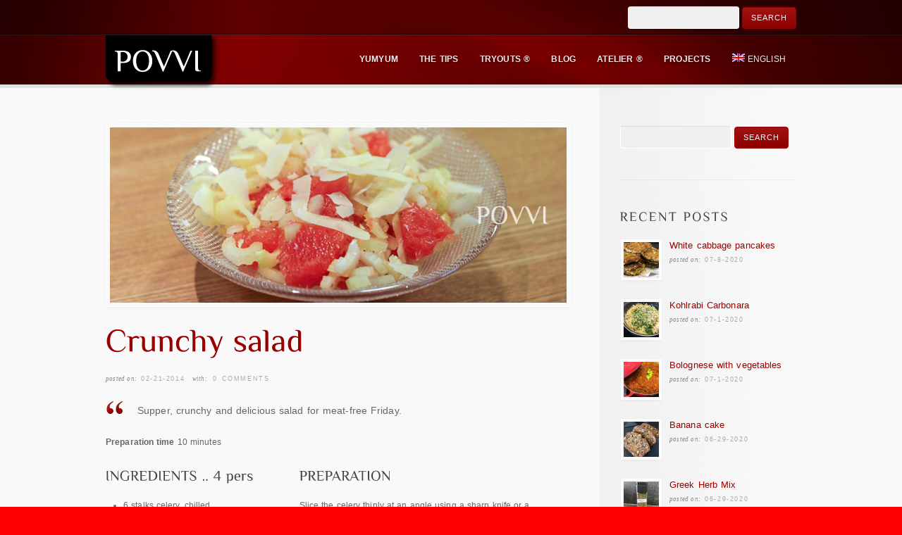

--- FILE ---
content_type: text/html; charset=UTF-8
request_url: https://povvi.com/en/crunchy-salad/
body_size: 9051
content:
<!DOCTYPE html>
<!--[if lt IE 7]>  <html class="ie ie6 lte9 lte8 lte7" lang="en-US"> <![endif]-->
<!--[if IE 7]>     <html class="ie ie7 lte9 lte8 lte7" lang="en-US"> <![endif]-->
<!--[if IE 8]>     <html class="ie ie8 lte9 lte8" lang="en-US"> <![endif]-->
<!--[if IE 9]>     <html class="ie ie9 lte9" lang="en-US"> <![endif]-->
<!--[if gt IE 9]>  <html> <![endif]-->
<!--[if !IE]><!--> <html lang="en-US"> <!--<![endif]-->
<head>
<meta charset="UTF-8" />
<title>povvi</title>

<link rel="stylesheet" href="https://povvi.com/wp-content/plugins/sitepress-multilingual-cms/res/css/language-selector.css?v=3.1.5" type="text/css" media="all" />
<link rel="profile" href="https://gmpg.org/xfn/11" />
<link rel="pingback" href="https://povvi.com/xmlrpc.php" />
<link rel="stylesheet" href="https://povvi.com/wp-content/themes/persuasion/shortcodes.css" type="text/css" media="screen" />
<link rel="stylesheet" href="https://povvi.com/wp-content/themes/persuasion/style.css" type="text/css" media="screen" />
<link rel="stylesheet" href="https://povvi.com/wp-content/themes/persuasion/styles/red_soft_lights.css" type="text/css" media="screen" />
	
<!--[if IE 6]> <link rel="stylesheet" type="text/css" href="https://povvi.com/wp-content/themes/persuasion/styles/_ie/ie6.css"> <![endif]-->
<!--[if IE 7]> <link rel="stylesheet" type="text/css" href="https://povvi.com/wp-content/themes/persuasion/styles/_ie/ie7.css"> <![endif]-->
<!--[if IE 8]> <link rel="stylesheet" type="text/css" href="https://povvi.com/wp-content/themes/persuasion/styles/_ie/ie8.css"> <![endif]-->
<link rel="shortcut icon" href="https://povvi.com/wp-content/uploads/2012/10/favicon.ico" />
<style type="text/css">
.comment-text {
   color: #666;
}

</style>

<script type="text/javascript">
/* <![CDATA[ */
	var imageResize = "timthumb",
	    resizeDisabled = "",
	    assetsUri = "https://povvi.com/wp-content/themes/persuasion/images/assets",
        imageNonce = "bd0c0cb857",
	    disableSlidemenu = "false",
	    prettyphotoTheme = "pp_default",
	    imagePadding = "12",
	    responsiveSite = "false";
	document.write('<style type="text/css">.noscript{visibility: hidden;}.ie .noscript{visibility: collapse;}.noscript_dn{display: none;}h1,h2,h3,#main h4,#intro h4,.logo a,#header+#intro .intro_title,#header+#intro .teaser,#slider_module+#intro h3,#sidebar .widgettitle,#outro,#outro a,#footer .widgettitle,.toggle a,.toggle_accordion a,#content .teaser{opacity: 0;-ms-filter:"progid:DXImageTransform.Microsoft.Alpha(Opacity=0)";}</style>');
/* ]]> */
</script>
<link rel='dns-prefetch' href='//s.w.org' />
<link rel="alternate" type="application/rss+xml" title="POVVI &raquo; Feed" href="https://povvi.com/en/feed/" />
<link rel="alternate" type="application/rss+xml" title="POVVI &raquo; Comments Feed" href="https://povvi.com/en/comments/feed/" />
<link rel="alternate" type="application/rss+xml" title="POVVI &raquo; Crunchy salad Comments Feed" href="https://povvi.com/en/crunchy-salad/feed/" />
		<script type="text/javascript">
			window._wpemojiSettings = {"baseUrl":"https:\/\/s.w.org\/images\/core\/emoji\/11\/72x72\/","ext":".png","svgUrl":"https:\/\/s.w.org\/images\/core\/emoji\/11\/svg\/","svgExt":".svg","source":{"concatemoji":"https:\/\/povvi.com\/wp-includes\/js\/wp-emoji-release.min.js?ver=4.9.18"}};
			!function(e,a,t){var n,r,o,i=a.createElement("canvas"),p=i.getContext&&i.getContext("2d");function s(e,t){var a=String.fromCharCode;p.clearRect(0,0,i.width,i.height),p.fillText(a.apply(this,e),0,0);e=i.toDataURL();return p.clearRect(0,0,i.width,i.height),p.fillText(a.apply(this,t),0,0),e===i.toDataURL()}function c(e){var t=a.createElement("script");t.src=e,t.defer=t.type="text/javascript",a.getElementsByTagName("head")[0].appendChild(t)}for(o=Array("flag","emoji"),t.supports={everything:!0,everythingExceptFlag:!0},r=0;r<o.length;r++)t.supports[o[r]]=function(e){if(!p||!p.fillText)return!1;switch(p.textBaseline="top",p.font="600 32px Arial",e){case"flag":return s([55356,56826,55356,56819],[55356,56826,8203,55356,56819])?!1:!s([55356,57332,56128,56423,56128,56418,56128,56421,56128,56430,56128,56423,56128,56447],[55356,57332,8203,56128,56423,8203,56128,56418,8203,56128,56421,8203,56128,56430,8203,56128,56423,8203,56128,56447]);case"emoji":return!s([55358,56760,9792,65039],[55358,56760,8203,9792,65039])}return!1}(o[r]),t.supports.everything=t.supports.everything&&t.supports[o[r]],"flag"!==o[r]&&(t.supports.everythingExceptFlag=t.supports.everythingExceptFlag&&t.supports[o[r]]);t.supports.everythingExceptFlag=t.supports.everythingExceptFlag&&!t.supports.flag,t.DOMReady=!1,t.readyCallback=function(){t.DOMReady=!0},t.supports.everything||(n=function(){t.readyCallback()},a.addEventListener?(a.addEventListener("DOMContentLoaded",n,!1),e.addEventListener("load",n,!1)):(e.attachEvent("onload",n),a.attachEvent("onreadystatechange",function(){"complete"===a.readyState&&t.readyCallback()})),(n=t.source||{}).concatemoji?c(n.concatemoji):n.wpemoji&&n.twemoji&&(c(n.twemoji),c(n.wpemoji)))}(window,document,window._wpemojiSettings);
		</script>
		<style type="text/css">
img.wp-smiley,
img.emoji {
	display: inline !important;
	border: none !important;
	box-shadow: none !important;
	height: 1em !important;
	width: 1em !important;
	margin: 0 .07em !important;
	vertical-align: -0.1em !important;
	background: none !important;
	padding: 0 !important;
}
</style>
<link rel='stylesheet' id='mysite_prettyphoto-css'  href='https://povvi.com/wp-content/themes/persuasion/lib/scripts/prettyphoto/css/prettyPhoto.css?ver=2.1' type='text/css' media='screen' />
<link rel='stylesheet' id='ivory-search-styles-css'  href='https://povvi.com/wp-content/plugins/add-search-to-menu/public/css/ivory-search.min.css?ver=4.5.10' type='text/css' media='all' />
<script type='text/javascript' src='https://povvi.com/wp-includes/js/jquery/jquery.js?ver=1.12.4'></script>
<script type='text/javascript' src='https://povvi.com/wp-includes/js/jquery/jquery-migrate.min.js?ver=1.4.1'></script>
<script type='text/javascript' src='https://povvi.com/wp-content/themes/persuasion/lib/scripts/tabs.min.js?ver=2.1'></script>
<script type='text/javascript' src='https://povvi.com/wp-content/themes/persuasion/lib/scripts/scrollable.min.js?ver=2.1'></script>
<script type='text/javascript' src='https://povvi.com/wp-content/themes/persuasion/lib/scripts/custom.js?ver=2.1'></script>
<script type='text/javascript' src='https://povvi.com/wp-content/themes/persuasion/lib/scripts/cufon-yui.js?ver=2.1'></script>
<script type='text/javascript' src='https://povvi.com/wp-content/themes/persuasion/lib/scripts/fonts/philosopher_EE.js?ver=2.1'></script>
<script type='text/javascript' src='https://povvi.com/wp-content/plugins/sitepress-multilingual-cms/res/js/jquery.cookie.js?ver=3.1.5'></script>
<script type='text/javascript'>
/* <![CDATA[ */
var wpml_browser_redirect_params = {"pageLanguage":"en","languageUrls":{"nl_NL":"https:\/\/povvi.com\/knapperig-slaatje\/","nl":"https:\/\/povvi.com\/knapperig-slaatje\/","NL":"https:\/\/povvi.com\/knapperig-slaatje\/","en_US":"https:\/\/povvi.com\/en\/crunchy-salad\/","en":"https:\/\/povvi.com\/en\/crunchy-salad\/","US":"https:\/\/povvi.com\/en\/crunchy-salad\/","sk_SK":"https:\/\/povvi.com\/sk\/chrumkavy-salatik\/","sk":"https:\/\/povvi.com\/sk\/chrumkavy-salatik\/","SK":"https:\/\/povvi.com\/sk\/chrumkavy-salatik\/"},"cookie":{"name":"_icl_visitor_lang_js","domain":"povvi.com","path":"\/","expiration":24}};
/* ]]> */
</script>
<script type='text/javascript' src='https://povvi.com/wp-content/plugins/sitepress-multilingual-cms/res/js/browser-redirect.js?ver=3.1.5'></script>
<link rel='https://api.w.org/' href='https://povvi.com/wp-json/' />
<link rel="EditURI" type="application/rsd+xml" title="RSD" href="https://povvi.com/xmlrpc.php?rsd" />
<link rel="wlwmanifest" type="application/wlwmanifest+xml" href="https://povvi.com/wp-includes/wlwmanifest.xml" /> 
<link rel='prev' title='Juicy gratin' href='https://povvi.com/en/juicy-gratin/' />
<link rel='next' title='Hot fruit' href='https://povvi.com/en/hot-fruit-2/' />
<meta name="generator" content="WordPress 4.9.18" />
<link rel='shortlink' href='https://povvi.com/?p=44036' />
<link rel="alternate" type="application/json+oembed" href="https://povvi.com/wp-json/oembed/1.0/embed?url=https%3A%2F%2Fpovvi.com%2Fen%2Fcrunchy-salad%2F" />
<link rel="alternate" type="text/xml+oembed" href="https://povvi.com/wp-json/oembed/1.0/embed?url=https%3A%2F%2Fpovvi.com%2Fen%2Fcrunchy-salad%2F&#038;format=xml" />

	
	<link rel="stylesheet" type="text/css" media="print" href="https://povvi.com/wp-content/plugins/bunnys-print-css/print.css" />

<meta name="generator" content="WPML ver:3.1.5 stt:1,39,10;0" />
<link rel="alternate" hreflang="nl-NL" href="https://povvi.com/knapperig-slaatje/" />
<link rel="alternate" hreflang="en-US" href="https://povvi.com/en/crunchy-salad/" />
<link rel="alternate" hreflang="sk-SK" href="https://povvi.com/sk/chrumkavy-salatik/" />
	<script type="text/javascript">
	function disable_copy(hotkey)
	{
	if(!hotkey) var hotkey = document.body;
	if (typeof hotkey.onselectstart!="undefined") //For IE 
		hotkey.onselectstart=function(){return false}
	else if (typeof hotkey.style.MozUserSelect!="undefined") //For Firefox
		hotkey.style.MozUserSelect="none"
	else //Opera
		hotkey.onmousedown=function(){return false}
	hotkey.style.cursor = "default"
	}
	
	function disableEnterKey(e)
	{
		if (!e) var e = window.event;
		if (e.ctrlKey){
		alert('content is protected!');
	     var key;
	     if(window.event)
	          key = window.event.keyCode;     //IE
	     else
	          key = e.which;     //firefox (97)
	     if (key == 97 || key == 65 || key == 67 || key == 88 || key == 43 || key == 26 || key == 5)
	          return false;
	     else
	     	return true;
	          }

	}
	</script>
	
<style type="text/css">																																																																																																																									
</style><meta name="keywords" content="budget recipes,celiac recipes,multi culture,salads,side dishes,yumyum" /><link rel="canonical" href="https://povvi.com/en/crunchy-salad/" /><script type="text/javascript">

  var _gaq = _gaq || [];
  _gaq.push(['_setAccount', 'UA-29572900-1']);
  _gaq.push(['_trackPageview']);

  (function() {
    var ga = document.createElement('script'); ga.type = 'text/javascript'; ga.async = true;
    ga.src = ('https:' == document.location.protocol ? 'https://ssl' : 'http://www') + '.google-analytics.com/ga.js';
    var s = document.getElementsByTagName('script')[0]; s.parentNode.insertBefore(ga, s);
  })();

</script></head>

<body class="has_header_text has_featured_image right_sidebar">
<div class="multibg"><div class="multibg"></div></div>
<div id="body_inner">
	
<div id="header_extras"><div id="header_extras_inner"><div class="header_text"><form role="search" method="get" id="searchform" class="searchform" action="https://povvi.com/en/">
				<div>
					<label class="screen-reader-text" for="s">Search for:</label>
					<input type="text" value="" name="s" id="s" />
					<input type="submit" id="searchsubmit" value="Search" />
				</div>
			<input type="hidden" name="id" value="56734" /></form></div></div><!-- #header_extras_inner --></div><!-- #header_extras --><div id="header">
		<div id="header_inner">
			
		<div class="logo"><a rel="home" href="https://povvi.com/en/" class="site_logo"><img src="https://povvi.com/wp-content/uploads/2016/06/povvi_tag.png" alt="POVVI" /></a></div><!-- .logo --><div id="primary_menu"><div class="jqueryslidemenu"><ul id="menu-header-english0" class=""><li id="menu-item-30453" class="menu-item menu-item-type-post_type menu-item-object-page menu-item-has-children"><a href="https://povvi.com/en/recipes/yumyum/"><span><strong>Yumyum</strong></span></a>
<ul class="sub-menu">
	<li id="menu-item-30454" class="menu-item menu-item-type-post_type menu-item-object-page menu-item-has-children"><a href="https://povvi.com/en/recipes/for-celiacs/"><strong>For Celiacs</strong></a>
	<ul class="sub-menu">
		<li id="menu-item-30460" class="menu-item menu-item-type-post_type menu-item-object-page"><a href="https://povvi.com/en/recipes/gluten-free-bread/"><strong>Gluten-free Bread</strong></a></li>
		<li id="menu-item-30456" class="menu-item menu-item-type-post_type menu-item-object-page"><a href="https://povvi.com/en/recipes/celiac-soups/"><strong>Celiac Soups</strong></a></li>
		<li id="menu-item-30458" class="menu-item menu-item-type-post_type menu-item-object-page"><a href="https://povvi.com/en/recipes/celiac-desserts/"><strong>Celiac desserts</strong></a></li>
	</ul>
</li>
	<li id="menu-item-30462" class="menu-item menu-item-type-post_type menu-item-object-page"><a href="https://povvi.com/en/recipes/approved-by-chefs/"><strong>Approved by Chefs</strong></a></li>
	<li id="menu-item-30464" class="menu-item menu-item-type-post_type menu-item-object-page menu-item-has-children"><a href="https://povvi.com/en/recipes/bread/"><strong>Bread</strong></a>
	<ul class="sub-menu">
		<li id="menu-item-30466" class="menu-item menu-item-type-post_type menu-item-object-page"><a href="https://povvi.com/en/recipes/pastry/"><strong>Pastry</strong></a></li>
	</ul>
</li>
	<li id="menu-item-30468" class="menu-item menu-item-type-post_type menu-item-object-page"><a href="https://povvi.com/en/recipes/appetizers/"><strong>Appetizers</strong></a></li>
	<li id="menu-item-30470" class="menu-item menu-item-type-post_type menu-item-object-page"><a href="https://povvi.com/en/recipes/soups/"><strong>Soups</strong></a></li>
	<li id="menu-item-30472" class="menu-item menu-item-type-post_type menu-item-object-page menu-item-has-children"><a href="https://povvi.com/en/recipes/main-courses/"><strong>Main Courses</strong></a>
	<ul class="sub-menu">
		<li id="menu-item-30474" class="menu-item menu-item-type-post_type menu-item-object-page"><a href="https://povvi.com/en/recipes/meat/"><strong>Meat</strong></a></li>
		<li id="menu-item-30476" class="menu-item menu-item-type-post_type menu-item-object-page"><a href="https://povvi.com/en/recipes/poultry/"><strong>Poultry</strong></a></li>
		<li id="menu-item-30478" class="menu-item menu-item-type-post_type menu-item-object-page"><a href="https://povvi.com/en/recipes/fish/"><strong>Fish</strong></a></li>
		<li id="menu-item-30480" class="menu-item menu-item-type-post_type menu-item-object-page"><a href="https://povvi.com/en/recipes/vegetable-dishes/"><strong>Vegetable dishes</strong></a></li>
		<li id="menu-item-30482" class="menu-item menu-item-type-post_type menu-item-object-page"><a href="https://povvi.com/en/recipes/course-salads/"><strong>Course Salads</strong></a></li>
		<li id="menu-item-30484" class="menu-item menu-item-type-post_type menu-item-object-page"><a href="https://povvi.com/en/recipes/italian-pasta/"><strong>Italian Pasta </strong></a></li>
		<li id="menu-item-30486" class="menu-item menu-item-type-post_type menu-item-object-page"><a href="https://povvi.com/en/recipes/sweet-food/"><strong>Sweet food</strong></a></li>
		<li id="menu-item-30488" class="menu-item menu-item-type-post_type menu-item-object-page"><a href="https://povvi.com/en/recipes/quiche/"><strong>Quiche</strong></a></li>
	</ul>
</li>
	<li id="menu-item-30490" class="menu-item menu-item-type-post_type menu-item-object-page"><a href="https://povvi.com/en/recipes/side-dishes/"><strong>Side dishes</strong></a></li>
	<li id="menu-item-30492" class="menu-item menu-item-type-post_type menu-item-object-page menu-item-has-children"><a href="https://povvi.com/en/recipes/desserts/"><strong>Desserts</strong></a>
	<ul class="sub-menu">
		<li id="menu-item-30494" class="menu-item menu-item-type-post_type menu-item-object-page"><a href="https://povvi.com/en/recipes/tarts/"><strong>Tarts</strong></a></li>
		<li id="menu-item-30496" class="menu-item menu-item-type-post_type menu-item-object-page"><a href="https://povvi.com/en/recipes/truffles/"><strong>Truffles</strong></a></li>
		<li id="menu-item-30498" class="menu-item menu-item-type-post_type menu-item-object-page"><a href="https://povvi.com/en/recipes/confectionery/"><strong>Confectionery</strong></a></li>
	</ul>
</li>
	<li id="menu-item-30500" class="menu-item menu-item-type-post_type menu-item-object-page"><a href="https://povvi.com/en/recipes/ice-creams-sherbet/"><strong>Ice Creams &#038; Sherbet</strong></a></li>
	<li id="menu-item-30502" class="menu-item menu-item-type-post_type menu-item-object-page"><a href="https://povvi.com/en/recipes/sauces/"><strong>Sauces</strong></a></li>
	<li id="menu-item-30504" class="menu-item menu-item-type-post_type menu-item-object-page"><a href="https://povvi.com/en/recipes/seasoning-flavors/"><strong>Seasoning &#038; Flavors</strong></a></li>
	<li id="menu-item-30508" class="menu-item menu-item-type-post_type menu-item-object-page"><a href="https://povvi.com/en/recipes/drinks-syrups/"><strong>Drinks, Syrups &#038; More</strong></a></li>
	<li id="menu-item-30510" class="menu-item menu-item-type-post_type menu-item-object-page"><a href="https://povvi.com/en/recipes/pickled-canned-spreads/"><strong>Pickled, Canned &#038; Spreads </strong></a></li>
	<li id="menu-item-30512" class="menu-item menu-item-type-post_type menu-item-object-page menu-item-has-children"><a href="https://povvi.com/en/recipes/basics/"><strong>Basics</strong></a>
	<ul class="sub-menu">
		<li id="menu-item-30514" class="menu-item menu-item-type-post_type menu-item-object-page"><a href="https://povvi.com/en/recipes/the-dough/"><strong>The dough</strong></a></li>
		<li id="menu-item-30516" class="menu-item menu-item-type-post_type menu-item-object-page"><a href="https://povvi.com/en/recipes/creams/"><strong>Creams</strong></a></li>
		<li id="menu-item-30518" class="menu-item menu-item-type-post_type menu-item-object-page"><a href="https://povvi.com/en/recipes/glazings/"><strong>Glazings</strong></a></li>
		<li id="menu-item-38146" class="menu-item menu-item-type-post_type menu-item-object-page"><a href="https://povvi.com/en/recipes/dairy-products/"><strong>Dairy products</strong></a></li>
	</ul>
</li>
	<li id="menu-item-30520" class="menu-item menu-item-type-post_type menu-item-object-page menu-item-has-children"><a href="https://povvi.com/en/recipes/christmas/"><strong>Christmas</strong></a>
	<ul class="sub-menu">
		<li id="menu-item-30522" class="menu-item menu-item-type-post_type menu-item-object-page"><a href="https://povvi.com/en/recipes/christmas-menus/"><strong>Christmas menus</strong></a></li>
		<li id="menu-item-30524" class="menu-item menu-item-type-post_type menu-item-object-page"><a href="https://povvi.com/en/recipes/christmas-desserts/"><strong>Christmas Desserts</strong></a></li>
		<li id="menu-item-34543" class="menu-item menu-item-type-post_type menu-item-object-page"><a href="https://povvi.com/en/recipes/christmas-pastry/"><strong>Christmas pastry</strong></a></li>
	</ul>
</li>
	<li id="menu-item-30526" class="menu-item menu-item-type-post_type menu-item-object-page"><a href="https://povvi.com/en/recipes/taste-belgium/"><strong>The taste of Belgium</strong></a></li>
	<li id="menu-item-30528" class="menu-item menu-item-type-post_type menu-item-object-page"><a href="https://povvi.com/en/recipes/greetings-italy/"><strong>Greetings from Italy</strong></a></li>
	<li id="menu-item-30530" class="menu-item menu-item-type-post_type menu-item-object-page"><a href="https://povvi.com/en/recipes/viva-slovakia/"><strong>Viva Slovakia</strong></a></li>
	<li id="menu-item-30532" class="menu-item menu-item-type-post_type menu-item-object-page"><a href="https://povvi.com/en/recipes/multi-culture/"><strong>Multi-culture</strong></a></li>
	<li id="menu-item-30534" class="menu-item menu-item-type-post_type menu-item-object-page"><a href="https://povvi.com/en/recipes/lasting-delicacies/"><strong>Lasting delicacies</strong></a></li>
	<li id="menu-item-30536" class="menu-item menu-item-type-post_type menu-item-object-page"><a href="https://povvi.com/en/recipes/budget-friendly/"><strong>Budget friendly</strong></a></li>
	<li id="menu-item-30538" class="menu-item menu-item-type-post_type menu-item-object-page"><a href="https://povvi.com/en/recipes/easter/"><strong>Easter</strong></a></li>
	<li id="menu-item-36339" class="menu-item menu-item-type-post_type menu-item-object-page"><a href="https://povvi.com/en/recipes/ancient-kitchen/"><strong>Ancient kitchen</strong></a></li>
</ul>
</li>
<li id="menu-item-30540" class="menu-item menu-item-type-post_type menu-item-object-page"><a href="https://povvi.com/en/the-tips/"><span><strong>The Tips </strong></span></a></li>
<li id="menu-item-30541" class="menu-item menu-item-type-post_type menu-item-object-page"><a href="https://povvi.com/en/tryouts/"><span><strong>Tryouts ® </strong></span></a></li>
<li id="menu-item-30543" class="menu-item menu-item-type-post_type menu-item-object-page"><a href="https://povvi.com/en/blog-en/"><span><strong>Blog</strong></span></a></li>
<li id="menu-item-30544" class="menu-item menu-item-type-post_type menu-item-object-page"><a href="https://povvi.com/en/atelier-creative/"><span><strong>Atelier ®</strong></span></a></li>
<li id="menu-item-30545" class="menu-item menu-item-type-post_type menu-item-object-page"><a href="https://povvi.com/en/projects/"><span><strong>Projects</strong></span></a></li>
<li class="menu-item menu-item-language menu-item-language-current"><a href="#" onclick="return false"><img class="iclflag" src="https://povvi.com/wp-content/plugins/sitepress-multilingual-cms/res/flags/en.png" width="18" height="12" alt="English" title="English" />English</a><ul class="sub-menu submenu-languages"><li class="menu-item menu-item-language menu-item-language-current"><a href="https://povvi.com/knapperig-slaatje/"><img class="iclflag" src="https://povvi.com/wp-content/plugins/sitepress-multilingual-cms/res/flags/nl.png" width="18" height="12" alt="Nederlands" title="Nederlands" />Nederlands</a></li><li class="menu-item menu-item-language menu-item-language-current"><a href="https://povvi.com/sk/chrumkavy-salatik/"><img class="iclflag" src="https://povvi.com/wp-content/plugins/sitepress-multilingual-cms/res/flags/sk.png" width="18" height="12" alt="Slovenčina" title="Slovenčina" />Slovenčina</a></li></ul></li></ul></div><div class="clearboth"></div></div><!-- #primary_menu --></div><!-- #header_inner -->
	</div><!-- #header -->
	
<div id="content">
		<div id="content_inner">
			
			<div id="main">
				<div id="main_inner">
					
	<div class="single_post_module">
		<div id="post-44036" class="post-44036 post type-post status-publish format-standard has-post-thumbnail hentry category-budget-recipes category-celiac-recipes category-multi-culture category-salads category-side-dishes category-yumyum">
			
			<div class="single_post_image"><a rel="prettyPhoto" href="https://povvi.com/wp-content/uploads/2016/07/IMG_8675.jpg" title="Crunchy salad" class="blog_index_image_load" style="background:no-repeat center center;display:block;position:relative;height:261px;width:660px;"><span class="noscript"><img class="hover_fade_js" src="https://povvi.com/wp-content/themes/persuasion/lib/scripts/timthumb/thumb.php?src=https://povvi.com/wp-content/uploads/2016/07/IMG_8675.jpg&#038;w=648&#038;h=249&#038;zc=1&#038;q=100" title="Crunchy salad" alt="IMG 8675" width="648" height="249" /></span><div class="mysite_preloader"><img src="https://povvi.com/wp-content/themes/persuasion/images/assets/transparent.gif" style="background-image: url(https://povvi.com/wp-content/themes/persuasion/images/assets/preloader.png);background-position:left center;"></div></a></div><h2 class="post_title">Crunchy salad</h2><p class="post_meta"><span class="meta_date"><em>Posted on: </em><a href="https://povvi.com/en/2014/02/" title="Friday, February 21st, 2014, 1:49 pm">02-21-2014</a></span> <span class="meta_comments"> <em>With:</em> <a href="https://povvi.com/en/crunchy-salad/#respond" title="Comment on Crunchy salad">0 Comments</a></span> <span class="meta_author"><em>Posted by:</em> <a href="https://povvi.com/en/author/zuzana/">Zuzana</a></span></p>			
			<div class="single_post_content">
				
								
				<div class="entry">
					<blockquote><p>Supper, crunchy and delicious salad for meat-free Friday.</p></blockquote>
<p><strong>Preparation time </strong>10 minutes </p>
<div class="two_fifth">
<h4>INGREDIENTS .. 4 pers</h4>
<ul>
<li>6 stalks celery, chilled</li>
<li>1 grapefruit, chilled</li>
<li>pinch sugar</li>
<li>olive oil, of finishing quality</li>
<li>Parmesan cheese</li>
<li>salt &#038; pepper</li>
</ul>
</div>
<div class="three_fifth last">
<h4>PREPARATION</h4>
<p>Slice the celery thinly at an angle using a sharp knife or a mandoline. Cut the grapefruit &#8220;à la vif&#8221; into segments. Toss the sliced grapefruit and celery thoroughly in a bowl. Season with a pinch of sugar, olive oil, salt and pepper. Shave a little bit of Parmesan with a vegetable peeler or with the mandoline. Toss with the salad.</p>
<p>Eat immediately, or chill until serving. Yummmmmy !</p>
</div>
<div class="clearboth"></div>
<p></br></p>
<div class="fancy_images"><div class="fancy_image"><a rel="prettyPhoto[fancy_img_group_565]" href="https://povvi.com/wp-content/uploads/2014/02/IMG_8668.jpg" title="" class="fancy_image_load" style="background:no-repeat center center;display:block;position:relative;height:157px;width:197px;"><span class="noscript"><img class="hover_fade_js" src="https://povvi.com/wp-content/themes/persuasion/lib/scripts/timthumb/thumb.php?src=http://povvi.com/wp-content/uploads/2014/02/IMG_8668.jpg&#038;w=185&#038;h=145&#038;zc=1&#038;q=100" title="" alt="" width="185" height="145" /></span><div class="mysite_preloader"><img src="https://povvi.com/wp-content/themes/persuasion/images/assets/transparent.gif" style="background-image: url(https://povvi.com/wp-content/themes/persuasion/images/assets/preloader.png);background-position:left center;"></div></a></div><div class="fancy_image"><a rel="prettyPhoto[fancy_img_group_565]" href="https://povvi.com/wp-content/uploads/2014/02/IMG_8671.jpg" title="" class="fancy_image_load" style="background:no-repeat center center;display:block;position:relative;height:157px;width:197px;"><span class="noscript"><img class="hover_fade_js" src="https://povvi.com/wp-content/themes/persuasion/lib/scripts/timthumb/thumb.php?src=http://povvi.com/wp-content/uploads/2014/02/IMG_8671.jpg&#038;w=185&#038;h=145&#038;zc=1&#038;q=100" title="" alt="" width="185" height="145" /></span><div class="mysite_preloader"><img src="https://povvi.com/wp-content/themes/persuasion/images/assets/transparent.gif" style="background-image: url(https://povvi.com/wp-content/themes/persuasion/images/assets/preloader.png);background-position:left center;"></div></a></div><div class="fancy_image"><a rel="prettyPhoto[fancy_img_group_565]" href="https://povvi.com/wp-content/uploads/2014/02/IMG_86761.jpg" title="" class="fancy_image_load" style="background:no-repeat center center;display:block;position:relative;height:157px;width:197px;"><span class="noscript"><img class="hover_fade_js" src="https://povvi.com/wp-content/themes/persuasion/lib/scripts/timthumb/thumb.php?src=http://povvi.com/wp-content/uploads/2014/02/IMG_86761.jpg&#038;w=185&#038;h=145&#038;zc=1&#038;q=100" title="" alt="" width="185" height="145" /></span><div class="mysite_preloader"><img src="https://povvi.com/wp-content/themes/persuasion/images/assets/transparent.gif" style="background-image: url(https://povvi.com/wp-content/themes/persuasion/images/assets/preloader.png);background-position:left center;"></div></a></div></div>					
					<div class="clearboth"></div>
					
															
				</div><!-- .entry -->
				
				<p class="post_meta_bottom"></p>				
			</div><!-- .single_post_content -->
			
			</div><!-- #post-## -->
		</div><!-- .single_post_module -->
		
		<div class="post_nav_module">
	<div class="previous_post"><a href="https://povvi.com/en/juicy-gratin/" rel="prev">Juicy gratin</a></div>
	<div class="next_post"><a href="https://povvi.com/en/hot-fruit-2/" rel="next">Hot fruit</a></div>
</div><!-- #nav-below -->
		
			
	
	
	<div id="respond" class="comment-respond">
		<h3 id="reply-title" class="comment-reply-title">Leave a Reply <small><a rel="nofollow" id="cancel-comment-reply-link" href="/en/crunchy-salad/#respond" style="display:none;">Click here to cancel reply.</a></small></h3>			<form action="https://povvi.com/wp-comments-post.php" method="post" id="commentform" class="comment-form">
				<p class="form-textarea"><textarea name="comment" id="comment" cols="60" rows="10" tabindex="4"></textarea></p>
<p class="form-author"><input type="text" class="textfield" name="author" id="author" value="" size="40" tabindex="1" /><label for="author" class="textfield_label">Name <span class="required">*</span> </label></p>
<p class="form-email"><input type="text" class="textfield" name="email" id="email" value="" size="40" tabindex="2" /><label for="email" class="textfield_label">Email <span class="required">*</span> </label></p>
<p class="form-url"><input type="text" class="textfield" name="url" id="url" value="" size="40" tabindex="3" /><label for="url" class="textfield_label">Website</label></p>
<p class="form-submit"><input name="submit" type="submit" id="submit" class="submit" value="Submit" /> <input type='hidden' name='comment_post_ID' value='44036' id='comment_post_ID' />
<input type='hidden' name='comment_parent' id='comment_parent' value='0' />
</p><p style="display: none;"><input type="hidden" id="akismet_comment_nonce" name="akismet_comment_nonce" value="f5552277d4" /></p><p style="display: none;"><input type="hidden" id="ak_js" name="ak_js" value="37"/></p>        
        <input type="hidden" name="icl_comment_language" value="en" />
        
          
        			</form>
			</div><!-- #respond -->
	<p class="akismet_comment_form_privacy_notice">This site uses Akismet to reduce spam. <a href="https://akismet.com/privacy/" target="_blank" rel="nofollow noopener">Learn how your comment data is processed</a>.</p>	


		<div class="clearboth"></div>
	</div><!-- #main_inner -->
</div><!-- #main -->


<div id="sidebar">
	<span class="sidebar_top"></span>
		<div id="sidebar_inner">
		
			
			<div id="search-3" class="widget widget_search"><form role="search" method="get" id="searchform" class="searchform" action="https://povvi.com/en/">
				<div>
					<label class="screen-reader-text" for="s">Search for:</label>
					<input type="text" value="" name="s" id="s" />
					<input type="submit" id="searchsubmit" value="Search" />
				</div>
			</form></div><div id="text-11" class="widget widget_text">			<div class="textwidget"><div class="divider"></div>
</div>
		</div><div id="recentposts-2" class="widget mysite_recent_widget"><h4 class="widgettitle">Recent Posts</h4><ul class="post_list small_post_list"><li class="post_list_module"><div class="post_list_image"><a href="https://povvi.com/en/white-cabbage-pancakes/" title="White cabbage pancakes"><img class="hover_fade_js" src="https://povvi.com/wp-content/themes/persuasion/lib/scripts/timthumb/thumb.php?src=https://povvi.com/wp-content/uploads/2020/07/IMG_5399.jpg&#038;w=50&#038;h=50&#038;zc=1&#038;q=100" title="White cabbage pancakes" alt="IMG 5399" width="50" height="50" /></a></div><div class="post_list_content"><p class="post_title"><a rel="bookmark" href="https://povvi.com/en/white-cabbage-pancakes/" title="White cabbage pancakes">White cabbage pancakes</a></p><p class="post_meta"><span class="meta_date"><em>Posted on: </em><a href="https://povvi.com/en/2020/07/" title="Wednesday, July 8th, 2020, 5:31 pm">07-8-2020</a></span></p></div></li><li class="post_list_module"><div class="post_list_image"><a href="https://povvi.com/en/kohlrabi-carbonara/" title="Kohlrabi Carbonara"><img class="hover_fade_js" src="https://povvi.com/wp-content/themes/persuasion/lib/scripts/timthumb/thumb.php?src=https://povvi.com/wp-content/uploads/2020/07/IMG_8232.jpg&#038;w=50&#038;h=50&#038;zc=1&#038;q=100" title="Kohlrabi Carbonara" alt="IMG 8232" width="50" height="50" /></a></div><div class="post_list_content"><p class="post_title"><a rel="bookmark" href="https://povvi.com/en/kohlrabi-carbonara/" title="Kohlrabi Carbonara">Kohlrabi Carbonara</a></p><p class="post_meta"><span class="meta_date"><em>Posted on: </em><a href="https://povvi.com/en/2020/07/" title="Wednesday, July 1st, 2020, 7:38 pm">07-1-2020</a></span></p></div></li><li class="post_list_module"><div class="post_list_image"><a href="https://povvi.com/en/bolognese-with-vegetables/" title="Bolognese with vegetables"><img class="hover_fade_js" src="https://povvi.com/wp-content/themes/persuasion/lib/scripts/timthumb/thumb.php?src=https://povvi.com/wp-content/uploads/2020/07/IMG_7646.jpg&#038;w=50&#038;h=50&#038;zc=1&#038;q=100" title="Bolognese with vegetables" alt="IMG 7646" width="50" height="50" /></a></div><div class="post_list_content"><p class="post_title"><a rel="bookmark" href="https://povvi.com/en/bolognese-with-vegetables/" title="Bolognese with vegetables">Bolognese with vegetables</a></p><p class="post_meta"><span class="meta_date"><em>Posted on: </em><a href="https://povvi.com/en/2020/07/" title="Wednesday, July 1st, 2020, 1:27 pm">07-1-2020</a></span></p></div></li><li class="post_list_module"><div class="post_list_image"><a href="https://povvi.com/en/banana-cake/" title="Banana cake"><img class="hover_fade_js" src="https://povvi.com/wp-content/themes/persuasion/lib/scripts/timthumb/thumb.php?src=https://povvi.com/wp-content/uploads/2020/06/IMG_7396.jpg&#038;w=50&#038;h=50&#038;zc=1&#038;q=100" title="Banana cake" alt="IMG 7396" width="50" height="50" /></a></div><div class="post_list_content"><p class="post_title"><a rel="bookmark" href="https://povvi.com/en/banana-cake/" title="Banana cake">Banana cake</a></p><p class="post_meta"><span class="meta_date"><em>Posted on: </em><a href="https://povvi.com/en/2020/06/" title="Monday, June 29th, 2020, 7:21 pm">06-29-2020</a></span></p></div></li><li class="post_list_module"><div class="post_list_image"><a href="https://povvi.com/en/greek-herb-mix/" title="Greek Herb Mix"><img class="hover_fade_js" src="https://povvi.com/wp-content/themes/persuasion/lib/scripts/timthumb/thumb.php?src=https://povvi.com/wp-content/uploads/2020/06/IMG_8839.jpg&#038;w=50&#038;h=50&#038;zc=1&#038;q=100" title="Greek Herb Mix" alt="IMG 8839" width="50" height="50" /></a></div><div class="post_list_content"><p class="post_title"><a rel="bookmark" href="https://povvi.com/en/greek-herb-mix/" title="Greek Herb Mix">Greek Herb Mix</a></p><p class="post_meta"><span class="meta_date"><em>Posted on: </em><a href="https://povvi.com/en/2020/06/" title="Monday, June 29th, 2020, 6:21 pm">06-29-2020</a></span></p></div></li><li class="post_list_module"><div class="post_list_image"><a href="https://povvi.com/en/fritters-with-zucchini-and-feta/" title="Fritters with Zucchini and Feta"><img class="hover_fade_js" src="https://povvi.com/wp-content/themes/persuasion/lib/scripts/timthumb/thumb.php?src=https://povvi.com/wp-content/uploads/2020/06/IMG_1733.jpg&#038;w=50&#038;h=50&#038;zc=1&#038;q=100" title="Fritters with Zucchini and Feta" alt="IMG 1733" width="50" height="50" /></a></div><div class="post_list_content"><p class="post_title"><a rel="bookmark" href="https://povvi.com/en/fritters-with-zucchini-and-feta/" title="Fritters with Zucchini and Feta">Fritters with Zucchini and Feta</a></p><p class="post_meta"><span class="meta_date"><em>Posted on: </em><a href="https://povvi.com/en/2020/06/" title="Sunday, June 28th, 2020, 7:18 pm">06-28-2020</a></span></p></div></li></ul></div><div id="text-17" class="widget widget_text">			<div class="textwidget"><div class="divider"></div>
<div class = "mysite_sociable"><a href="https://pinterest.com/pin/create/button/?url=https://povvi.com/en/crunchy-salad/&media=&description=" class="pin-it-button" count-layout="vertical">Pin It</a><script type="text/javascript" src="https://assets.pinterest.com/js/pinit.js"></script></div>
</div>
		</div>
					
		</div><!-- #sidebar_inner -->
	<span class="sidebar_bottom"></span>
</div><!-- #sidebar --><div class="clearboth"></div>

	</div><!-- #content_inner -->
</div><!-- #content -->

<div id="footer">
	<div class="multibg">
		<div class="multibg"></div>
	</div>
	<div id="footer_inner">
		<div class="one_fourth"><div id="text-19" class="widget widget_text"><h4 class="widgettitle">Practical</h4>			<div class="textwidget"><ul class="activation_link_list">
<li><a href="https://povvi.com/help/">Help</a></li>
<li><a href="https://povvi.com/help/about/">About Us</a></li>
<li><a href="https://povvi.com/contact-us/">Contact</a></li>
<li><a href="https://povvi.com/privacy-policy/">Privacy Policy</a></li>
</ul>
</div>
		</div></div><div class="one_fourth"><div id="text-20" class="widget widget_text"><h4 class="widgettitle">Private</h4>			<div class="textwidget"><ul class="activation_link_list">
<li><a href="https://povvi.com/klik/">Klik</a></li>
<li>
</li>
</ul>
</div>
		</div></div><div class="one_fourth"></div><div class="one_fourth last"></div><div class="clearboth"></div></div><!-- #footer_inner -->
	</div><!-- #footer -->

<div id="sub_footer"><div id="sub_footer_inner"><div class="copyright_text">Copyright &copy; 2019 <a href="/">The Presidency of Very Visual Information</a>. All Rights Reserved</div></div><!-- #sub_footer_inner --></div><!-- #sub_footer --></div><!-- #body_inner -->

	<script type="text/javascript">
	disable_copy(document.body);
	document.body.onkeypress = disableEnterKey; //this disable Ctrl+A select action for firefox specially
	//chrome + mac
	$(document).keydown(function(event) {
	if(event.which == 17) return false; //chrome ctrl key
	if(event.which == 157) return false; //mac command key
	if(event.ctrlKey) return false; //random
	//event.preventDefault();
	//return false;
	});
	
	</script>
	<script type='text/javascript' src='https://povvi.com/wp-includes/js/comment-reply.min.js?ver=4.9.18'></script>
<script type='text/javascript' src='https://povvi.com/wp-content/themes/persuasion/lib/scripts/prettyphoto/js/jquery.prettyPhoto.js?ver=2.1'></script>
<script type='text/javascript'>
/* <![CDATA[ */
var IvorySearchVars = {"is_analytics_enabled":"1"};
/* ]]> */
</script>
<script type='text/javascript' src='https://povvi.com/wp-content/plugins/add-search-to-menu/public/js/ivory-search.min.js?ver=4.5.10'></script>
<script type='text/javascript' src='https://povvi.com/wp-includes/js/wp-embed.min.js?ver=4.9.18'></script>
<script type='text/javascript'>
/* <![CDATA[ */
var icl_vars = {"current_language":"en","icl_home":"https:\/\/povvi.com\/en\/"};
/* ]]> */
</script>
<script type='text/javascript' src='https://povvi.com/wp-content/plugins/sitepress-multilingual-cms/res/js/sitepress.js?ver=4.9.18'></script>
<script async="async" type='text/javascript' src='https://povvi.com/wp-content/plugins/akismet/_inc/form.js?ver=4.1.7'></script>
<script type="text/javascript">/* <![CDATA[ */var ua = jQuery.browser;if( (!ua.msie) || (ua.version.substring(0,1) != '6' && ua.msie) ){Cufon.now();Cufon.replace('h1', { fontFamily: 'philosopher_EE' });Cufon.replace('h2', { fontFamily: 'philosopher_EE' });Cufon.replace('h3', { fontFamily: 'philosopher_EE' });Cufon.replace('#main h4,#intro h4', { fontFamily: 'philosopher_EE' });Cufon.replace('.logo a', { fontFamily: 'philosopher_EE' });Cufon.replace('#header+#intro .intro_title', { fontFamily: 'philosopher_EE' });Cufon.replace('#header+#intro .teaser', { fontFamily: 'philosopher_EE' });Cufon.replace('#slider_module+#intro h3', { fontFamily: 'philosopher_EE' });Cufon.replace('#sidebar .widgettitle', { fontFamily: 'philosopher_EE' });Cufon.replace('#outro,#outro a', { fontFamily: 'philosopher_EE' });Cufon.replace('#footer .widgettitle', { fontFamily: 'philosopher_EE' });Cufon.replace('.toggle a,.toggle_accordion a', { fontFamily: 'philosopher_EE' });Cufon.replace('#content .teaser', { fontFamily: 'philosopher_EE' });if ( ua.msie && ua.version.substring(0,1) == '8' ){jQuery('h1,h2,h3,#main h4,#intro h4,.logo a,#header+#intro .intro_title,#header+#intro .teaser,#slider_module+#intro h3,#sidebar .widgettitle,#outro,#outro a,#footer .widgettitle,.toggle a,.toggle_accordion a,#content .teaser').css('-ms-filter', '').css('filter', '');}else if( ua.msie && ua.version.substring(0,1) >= '9' ){jQuery('h1,h2,h3,#main h4,#intro h4,.logo a,#header+#intro .intro_title,#header+#intro .teaser,#slider_module+#intro h3,#sidebar .widgettitle,#outro,#outro a,#footer .widgettitle,.toggle a,.toggle_accordion a,#content .teaser').css('opacity', '1');}else if(!ua.msie){jQuery('h1,h2,h3,#main h4,#intro h4,.logo a,#header+#intro .intro_title,#header+#intro .teaser,#slider_module+#intro h3,#sidebar .widgettitle,#outro,#outro a,#footer .widgettitle,.toggle a,.toggle_accordion a,#content .teaser').css('opacity', '1');}} /* ]]> */</script><script type="text/javascript">/* <![CDATA[ */jQuery( '#main_inner' ).preloader({ imgSelector: '.blog_index_image_load span img', imgAppend: '.blog_index_image_load' });jQuery( '.one_column_portfolio' ).preloader({ imgSelector: '.portfolio_img_load span img', imgAppend: '.portfolio_img_load' });jQuery( '.two_column_portfolio' ).preloader({ imgSelector: '.portfolio_img_load span img', imgAppend: '.portfolio_img_load' });jQuery( '.three_column_portfolio' ).preloader({ imgSelector: '.portfolio_img_load span img', imgAppend: '.portfolio_img_load' });jQuery( '.four_column_portfolio' ).preloader({ imgSelector: '.portfolio_img_load span img', imgAppend: '.portfolio_img_load' });jQuery( '.portfolio_gallery.large_post_list' ).preloader({ imgSelector: '.portfolio_img_load span img', imgAppend: '.portfolio_img_load' });jQuery( '.portfolio_gallery.medium_post_list' ).preloader({ imgSelector: '.portfolio_img_load span img', imgAppend: '.portfolio_img_load' });jQuery( '.portfolio_gallery.small_post_list' ).preloader({ imgSelector: '.portfolio_img_load span img', imgAppend: '.portfolio_img_load' });jQuery( '#main_inner' ).preloader({ imgSelector: '.portfolio_full_image span img', imgAppend: '.portfolio_full_image' });jQuery( '#main_inner' ).preloader({ imgSelector: '.blog_sc_image_load span img', imgAppend: '.blog_sc_image_load' });jQuery( '#main_inner, #sidebar_inner' ).preloader({ imgSelector: '.fancy_image_load span img', imgAppend: '.fancy_image_load', oneachload: function(image){var imageCaption = jQuery(image).parent().parent().next();if(imageCaption.length>0){imageCaption.remove();jQuery(image).parent().addClass('has_caption_frame');jQuery(image).parent().append(imageCaption);jQuery(image).next().css('display','block');}}});jQuery( '#intro_inner' ).preloader({ imgSelector: '.fancy_image_load span img', imgAppend: '.fancy_image_load', oneachload: function(image){var imageCaption = jQuery(image).parent().parent().next();if(imageCaption.length>0){imageCaption.remove();jQuery(image).parent().addClass('has_caption_frame');jQuery(image).parent().append(imageCaption);jQuery(image).next().css('display','block');}}});function mysite_jcarousel_setup(c) {c.clip.parent().parent().parent().parent().parent().removeClass('noscript');var jcarousel_img_load = c.clip.children().children().find('.post_grid_image .portfolio_img_load');if( jcarousel_img_load.length>1 ) {jcarousel_img_load.each(function(i) {var filename = jQuery(this).attr('href'),videos=['swf','youtube','vimeo','mov'];for(var v in videos){if(filename.match(videos[v])){jQuery(this).css('backgroundImage','url(' +assetsUri+ '/play.png)');}else{jQuery(this).css('backgroundImage','url(' +assetsUri+ '/zoom.png)');}}});}}/* ]]> */</script>
<script defer src="https://static.cloudflareinsights.com/beacon.min.js/vcd15cbe7772f49c399c6a5babf22c1241717689176015" integrity="sha512-ZpsOmlRQV6y907TI0dKBHq9Md29nnaEIPlkf84rnaERnq6zvWvPUqr2ft8M1aS28oN72PdrCzSjY4U6VaAw1EQ==" data-cf-beacon='{"version":"2024.11.0","token":"7075e7c4852343488ca92f8d914dd813","r":1,"server_timing":{"name":{"cfCacheStatus":true,"cfEdge":true,"cfExtPri":true,"cfL4":true,"cfOrigin":true,"cfSpeedBrain":true},"location_startswith":null}}' crossorigin="anonymous"></script>
</body>
</html>